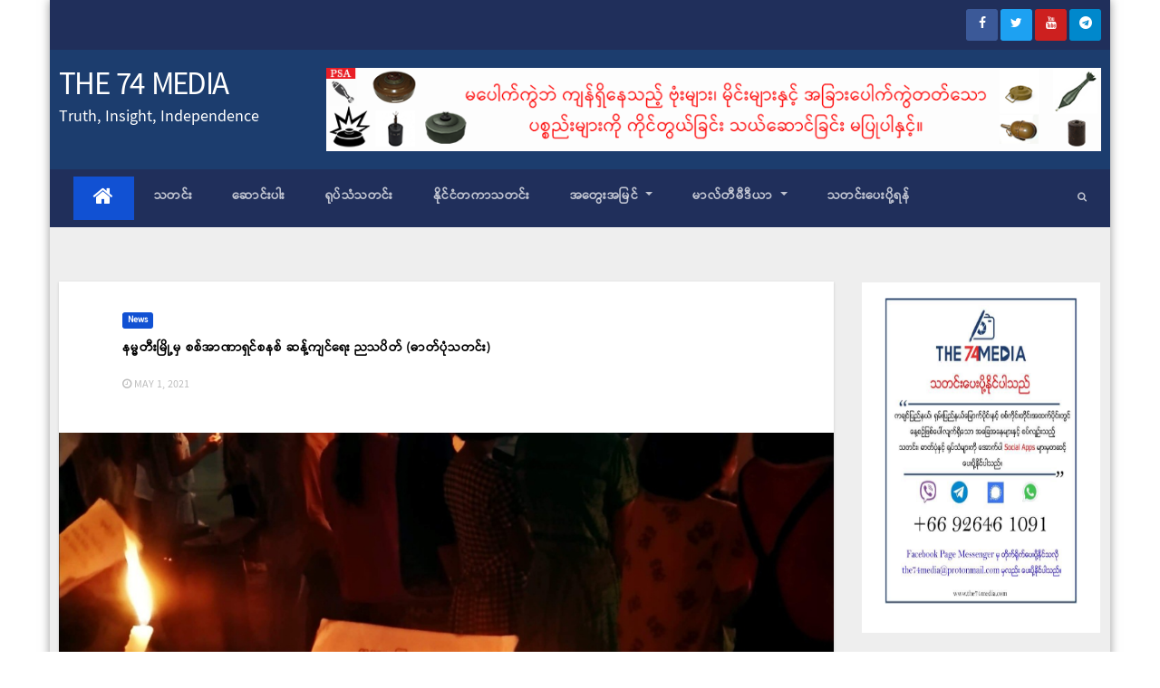

--- FILE ---
content_type: text/css
request_url: https://www.the74media.com/wp-content/themes/newsup-pro-child/style.css?ver=6.8.3
body_size: 264
content:
/*
Theme Name:   newsup-pro child theme
Description:  Write here a brief description about your child-theme
Author:       The 74 Media
Author URL:   http://www.the74media.com
Template:     newsup-pro
Version:      1.0
License:      GNU General Public License v2 or later
License URI:  http://www.gnu.org/licenses/gpl-2.0.html
Text Domain:  newsup-pro-child
*/

/* Write here your own personal stylesheet */
